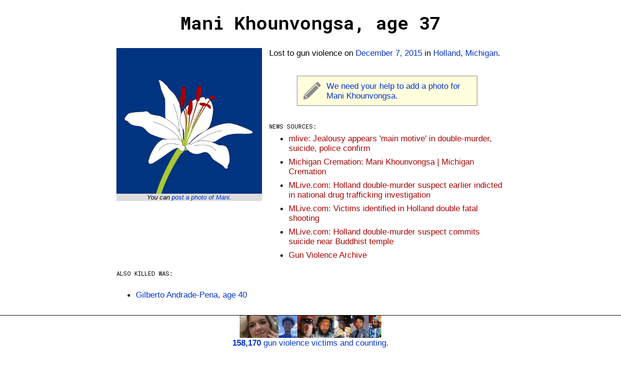

--- FILE ---
content_type: text/html;charset=UTF-8
request_url: https://gunmemorial.org/2015/12/07/mani-khounvongsa
body_size: 16173
content:
<!DOCTYPE html>
<html  lang="en">
<head>
  <meta charset="utf-8"/>
<meta name="viewport" content="width=device-width, initial-scale=1"/>
  <link rel="canonical" href="https://gunmemorial.org/2015/12/07/mani-khounvongsa" />
<link rel="amphtml" href="https://gunmemorial.org/amp/2015/12/07/mani-khounvongsa" />
  <link rel="stylesheet" type="text/css" href="/css/main.css" media="all" />
  <link rel="stylesheet" type="text/css" href="/css/sk-circle.css" media="all" />
<link rel="shortcut icon" type="image/x-icon" href="/favicon.ico" />
  <title>Mani Khounvongsa, age 37</title>

  <!-- twitter card -->
  <meta name="twitter:card" content="summary" />
  <meta name="twitter:site" content="@GunMemorial" />
  <meta name="twitter:title" content="Mani Khounvongsa, age 37" />
  <meta name="twitter:description" content="Lost to gun violence on December 7, 2015 in Holland, Michigan.  Click to light a candle, post a photo, or tell the world about Mani." />
  <meta name="twitter:image" content="https://gunmemorial.org/img/logo_400px.png" />

  <!-- facebook card -->
  <meta property="fb:app_id"             content="161443557556881" />
  <meta property="og:url"                content="https://gunmemorial.org/2015/12/07/mani-khounvongsa" />
  <meta property="og:type"               content="article" />
  <meta property="og:title"              content="Mani Khounvongsa, age 37" />
  <meta property="og:description"        content="Lost to gun violence on December 7, 2015 in Holland, Michigan.  Click to light a candle, post a photo, or tell the world about Mani." />
  <meta property="og:image" content="https://gunmemorial.org/img/logo_400px.png"/>
<meta property="og:image:width" content="400"/>
<meta property="og:image:height" content="400"/><!--
  <meta property="place:location:latitude"  content="42.7858" />
  <meta property="place:location:longitude" content="-86.063" />
  -->
<!--[if lt IE 9]>
  <script src="//ajax.googleapis.com/ajax/libs/jquery/1.8.3/jquery.min.js"></script>
  <![endif]-->
  <!--[if (gte IE 9) | (!IE)]><!-->
  <script src="//ajax.googleapis.com/ajax/libs/jquery/3.7.1/jquery.min.js"></script>
  <!--<![endif]-->

  <style>
  

    body{
      word-wrap: break-word; /* so long urls dont stretch div width on Safari */
      padding:10px
    }
    .single-col{
      width:800px;
      overflow:auto; 
    }
    @media only screen and (max-width: 840px) {
      .single-col{
        width: auto;
        padding-left:20px;
        padding-right:20px;
      }
    }

    #edit-link{
      float:left
    }
    #pencil-img{
      float:left;margin-right:10px;height:40px;
    }
    #candle-img{
      height:40px;float:left;margin-right:10px
    }
    #candle-spinner{
      display:none;
    }
    #project-info{
      width:100%; float:left
    }
    .no-top-margin{
      margin-top:0
    }
    #latest-victim-block{
      display:inline-block; vertical-align:top; padding:5px
    }
    .footer{
      height: 70px;
    }
    .footer p{
      margin-top:-4px
    }
    .footer img{
      height:46px;
    }
    #talk-icon{
      height: 25px; position:relative; top:8px;
    }
    #already-lit-candle{
      display:none;
    }
    .small-italic{
      font-style:italic; font-size:10pt
    }
    </style>






  <link href='https://fonts.googleapis.com/css?family=Roboto+Mono:400,100,700,500,300' rel='stylesheet' type='text/css'/>
  <!-- Google tag (gtag.js) -->
  <script async="true" src="https://www.googletagmanager.com/gtag/js?id=G-SEPEM0BKT9"></script>
  <script>
    // Send page view only in the main frame, not in an iframe, to avoid duplicate views.
    let gtagConfig = {};
    if (window.frameElement !== null || "" == "true") {
      gtagConfig["send_page_view"] = false;
    }
    console.log(gtagConfig);
    window.dataLayer = window.dataLayer || [];
    function gtag(){dataLayer.push(arguments);}
    gtag('js', new Date());
    gtag('config', 'G-SEPEM0BKT9', gtagConfig);
  </script><script type="application/ld+json">
  
    {
      "@context": "http://schema.org",
      "@type": "Person",
      "mainEntityOfPage": "https://gunmemorial.org/2015/12/07/mani-khounvongsa",
      "name": "Mani Khounvongsa",
      "description": "Age 37. Lost to gun violence on December 7, 2015 in Holland, Michigan.  Click to light a candle, post a photo, or tell the world about Mani.",
    
      "gender": "Female",
    
      "deathDate": "2015-12-07",
      "deathPlace": {"address":"Holland, Michigan"}
    }
    </script>

  </head>

<body>
<div id="full-height-wrapper">

<h1>Mani Khounvongsa, age 37</h1>
  <div class="single-col">
    <div class="photo-pane">
  <img src="https://gunmemorial.org/img/logo_400px.png" alt="logo" id="" class=""/><div class="center">
        <p class="better-photo">You can <a target="_blank" href="/public_post.jsp?victim=1716">
          post a photo of Mani</a>.</p>
      </div>
  </div>
    <p class="no-top-margin">
      Lost to gun violence&nbsp;on <a href="/2015/12/07">December 7, 2015</a> in <a href="/MI/holland">Holland</a>, <a href="/MI">Michigan</a>.
    </p>
  <div class="center">
    <div class="callout">
      <a href="/public_post.jsp?victim=1716">
      <img src="/img/pencil_100px.png" alt="" id="pencil-img" class=""/>
      We need your help to add a photo for Mani Khounvongsa.</a>
    </div>
  </div>
<p class="key">News sources:</p>
  <ul>
    <li><a rel="nofollow" href="https://www.mlive.com/news/grand-rapids/2015/12/jealousy_appears_main_motive_i.html" class="subtle">mlive: Jealousy appears &#039;main motive&#039; in double-murder, suicide, police confirm</a></li>
    <li><a rel="nofollow" href="https://michigancremation.com/obituary/Mani-Khounvongsa/" class="subtle">Michigan Cremation: Mani  Khounvongsa | Michigan Cremation</a></li>
    <li><a rel="nofollow" href="http://www.mlive.com/news/grand-rapids/index.ssf/2015/12/holland_double_murder_suspect.html" class="subtle">MLive.com: Holland double-murder suspect earlier indicted in national drug trafficking investigation</a></li>
    <li><a rel="nofollow" href="http://www.mlive.com/news/grand-rapids/index.ssf/2015/12/victims_identified_in_holland.html#incart_river_home" class="subtle">MLive.com: Victims identified in Holland double fatal shooting</a></li>
    <li><a rel="nofollow" href="http://www.mlive.com/news/grand-rapids/index.ssf/2015/12/holland_double-murder_suspect.html#incart_2box_news_grand-rapids" class="subtle">MLive.com: Holland double-murder suspect commits suicide near Buddhist temple</a></li>
    <li><a rel="nofollow" class="subtle" href="https://www.gunviolencearchive.org/incident/461301">
            Gun Violence Archive</a></li>
    </ul>
<p><span class="key">
      Also killed
      was:</span></p>
    <ul>
      <li>
          <a href="/2015/12/07/gilberto-andrade-pena">Gilberto Andrade-Pena, age 40</a>
            </li>
      </ul>
  <div class="center">
    <div class="callout">
      <img src="/img/votive_candle.png" alt="" id="candle-img" class=""/><span id="num-candles">26</span> candles have been lit for Mani.<br/>
      <span id="light-candle">
          <a href="/light_candle.jsp?id=1716" rel="nofollow">Light a candle</a> for Mani.
        </span>
      <span id="already-lit-candle">
        <p>The people with the most candles in the past 24 hours are <a href="/">featured</a> on our homepage.</p>
<p style="margin-bottom:0"><a href="https://www.facebook.com/dialog/share?app_id=161443557556881&display=page&href=https%3A%2F%2Fgunmemorial.org%2F2015%2F12%2F07%2Fmani-khounvongsa&redirect_uri=https%3A%2F%2Fgunmemorial.org%2F2015%2F12%2F07%2Fmani-khounvongsa">Ask your friends to light a candle</a> or
  come back tomorrow to light another candle for Mani.</p></span>
      <div id="candle-spinner" class="sk-circle">
        <div class="sk-circle1 sk-child"></div>
        <div class="sk-circle2 sk-child"></div>
        <div class="sk-circle3 sk-child"></div>
        <div class="sk-circle4 sk-child"></div>
        <div class="sk-circle5 sk-child"></div>
        <div class="sk-circle6 sk-child"></div>
        <div class="sk-circle7 sk-child"></div>
        <div class="sk-circle8 sk-child"></div>
        <div class="sk-circle9 sk-child"></div>
        <div class="sk-circle10 sk-child"></div>
        <div class="sk-circle11 sk-child"></div>
        <div class="sk-circle12 sk-child"></div>
      </div>
    </div>
  </div>
<script type="text/javascript">
    var alreadyLit = false;
    var numCandles = 26;

    function updateCandles() {
      $('#num-candles').text(numCandles);
      if (alreadyLit) {
        $('#light-candle').hide();
        $('#already-lit-candle').show();
      } else {
        $('#light-candle').show();
        $('#already-lit-candle').hide();
      }
    }
    updateCandles();

    $('#light-candle a').click(function() {
      $('#light-candle').hide();
      $('#candle-spinner').show();
      $.post('/doLightCandle?victim=1716', null, function(){
        $('#candle-spinner').hide();
        numCandles++;
        alreadyLit = true;
        updateCandles();
        gtag('event', 'candle', {
          path: '2015/12/07/mani-khounvongsa'
        });
      });
      // Set timer to allow candle lighting again in 20 hours.
      // 20 hours will work well in most cases, including for people who visit around the same time every day.
      setTimeout(function () {
        alreadyLit = false;
        updateCandles();
      }, 1000*3600*20);
      // don't follow link
      return false;
    });
  </script>

<div id="profile">
  <p style="font-style:italic; font-size:10pt; margin-bottom:0">
    
      You can add to Mani&apos;s profile:
    </p>
  <ul style="list-style:none">
  <li>
      <span class="key">Nickname:</span>
      <div class="tag"><a class="add-tag" question="Nickname" href="#">+</a></div>
      </li>
    <li>
      <span class="key">Number of children:</span>
      <div class="tag"><a class="add-tag" question="Number of children" href="#">+</a></div>
      </li>
    <li>
      <span class="key">Personality:</span>
      <div class="tag"><a class="add-tag" question="Personality" href="#">+</a></div>
      </li>
    <li>
      <span class="key">Occupation:</span>
      <div class="tag"><a class="add-tag" question="Occupation" href="#">+</a></div>
      </li>
    <li>
      <span class="key">Workplace:</span>
      <div class="tag"><a class="add-tag" question="Workplace" href="#">+</a></div>
      </li>
    <li>
      <span class="key">Schools attended:</span>
      <div class="tag"><a class="add-tag" question="Schools attended" href="#">+</a></div>
      </li>
    <li>
      <span class="key">Comments:</span>
      <div class="tag"><a class="add-tag" question="Comments" href="#">+</a></div>
      </li>
    </ul>
  <script>
    function disableInteraction(tag) {
        $(tag).find("a").css("filter", "grayscale(100%)");
        $(tag).find("a").css("-webkit-filter", "grayscale(100%)");
        $(tag).find(".tag-x").hide();
    };

    // handle tag moderation clicks
    $('a.moderate').click(function (){
        moderate(this);
        return false; // dont follow link
    });
    function moderate(anchor) {
        downvote = $(anchor).attr('downvote');
        answerId = $(anchor).attr('answer-id');
        tag = $(anchor).parent();
        modCount = $(anchor).find('.count');
        if (downvote == "true") {
            if (!confirm('Permanently delete "'+$(tag).find('.answer').text()+'"?')) {
                return;
            }
        }
        $.post('/poll/doModerateAnswer?answer='+answerId+'&downvote='+downvote)
            .done(function (){
                if (downvote == "false") {
                    // increment likes
                    $(modCount).text(parseInt($(modCount).text())+1);
                }
                gtag('event', 'moderate-answer-' + (downvote == "true" ? "down" : "up"), {
                  path: '2015/12/07/mani-khounvongsa'
                });
            })
            .always(function (){
                if (downvote == "true") {
                    // remove tag
                    $(tag).hide();
                }
                disableInteraction(tag)
            });
    };

    // handle click on new tags
    $('a.add-tag').click(function (){
        plusTag = $(this).parent();
        question = $(this).attr('question');
        var answer = prompt('Enter your new information for "' + question + '". This is for people who knew the victim. If you did not know the victim, then please just light a candle to express your condolences. All comments are reviewed by our volunteers before being posted publicly.', "");
        answer = answer.trim();
        if (answer == null || answer.length == 0) {
            return false;
        }
        if (answer.length > 100) {
            alert('Your answer must be shorter than 100 letters. Please try again.');
            return false;
        }

        // post answer
        $.post('/poll/doAnswerQuestion?victim=1716&question='+encodeURIComponent(question)+'&answer='+encodeURIComponent(answer))
            .done(function (){
                // add tag
                let textDiv = document.createElement("div");
                textDiv.setAttribute("class", "tag");
                textDiv.appendChild(document.createTextNode(answer)); // this escapes HTML
                $(textDiv).insertBefore(plusTag);
                gtag('event', 'add-answer', {
                  path: '2015/12/07/mani-khounvongsa'
                });
            });

        return false;
    });

  </script>
 </div><div class="center">
    <div class="callout callout-talk">
    <a href="https://talk.gunmemorial.org">
      <img src="/img/talk.png" alt="talk" id="talk-icon" class=""/>
       about losing someone to gun violence:</a>
      <ul>
        <li><a href="https://talk.gunmemorial.org/t/this-topic-is-about-my-son-jeique-dejuan-peters">This topic is about my son , Jeique Dejuan Peters</a></li>
        <li><a href="https://talk.gunmemorial.org/t/losing-my-only-son">Losing my only son</a></li>
        <li><a href="https://talk.gunmemorial.org/t/a-long-9-years">A long 9 years!</a></li>
        <li><a href="https://talk.gunmemorial.org/t/would-you-have-a-conversation-with-the-person-who-murdered-your-loved-one">Would you have a conversation with the person who murdered your loved one?</a></li>
        </ul>
    </div></div><p class="key">Other nearby fatal shootings:</p>
    <ul>
    <li>
        <a href="/2024/04/13/miguel-raul-zamudio">
              <span class="red">Holland, MI</span>
              <small>- April 13, 2024</small>
            </a>
          </li>
    <li>
        <a href="/2023/11/06/cassandra-casares">
              <span class="red">Holland, MI</span>
              <small>- November 6, 2023</small>
            </a>
          </li>
    <li>
        <a href="/2023/09/24/shevell-cordell-shelton">
              <span class="red">Holland, MI</span>
              <small>- September 24, 2023</small>
            </a>
          </li>
    <li>
        <a href="/2023/03/03/aaron-james-barlow">
              <span class="red">Holland, MI</span>
              <small>- March 3, 2023</small>
            </a>
          </li>
    <li>
        <a href="/2022/06/19/joseph-roberts">
              <span class="red">Holland, MI</span>
              <small>- June 19, 2022</small>
            </a>
          </li>
    </ul>
  </div></div><div class="footer">
    <a target="_self" href="/">
      <span class="font-size-zero">
        <img src="https://media.gunmemorial.org/photo_thumb/100/580264.jpg" alt="" id="" class=""/><img src="https://media.gunmemorial.org/photo_thumb/100/580265.jpg" alt="" id="" class=""/><img src="https://media.gunmemorial.org/photo_thumb/100/580266.jpg" alt="" id="" class=""/><img src="https://media.gunmemorial.org/photo_thumb/100/580267.jpg" alt="" id="" class=""/><img src="https://media.gunmemorial.org/photo_thumb/100/580081.jpg" alt="" id="" class=""/><img src="https://media.gunmemorial.org/photo_thumb/100/580044.jpg" alt="" id="" class=""/><img src="https://media.gunmemorial.org/photo_thumb/100/580255.jpg" alt="" id="" class=""/></span>
      <p><b>158,170</b> gun violence victims and counting.</p>
    </a>
  </div><script src="/js/photo_modal.js"></script>
  
</body>
</html>